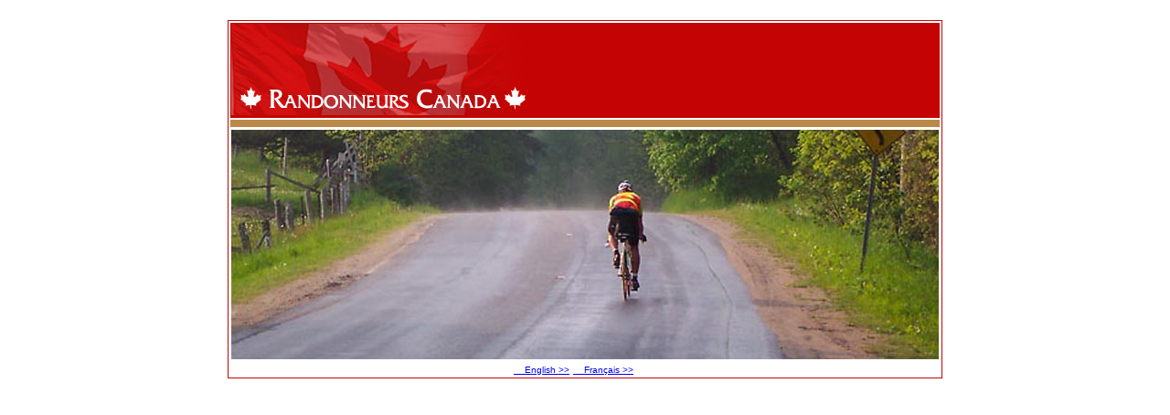

--- FILE ---
content_type: text/html
request_url: http://randonneurscanada.org/
body_size: 477
content:
<!DOCTYPE html>
<!--<!DOCTYPE HTML PUBLIC "-//W3C//DTD HTML 4.01 Transitional//EN">-->
<html>
<head>
<title>Randonneurs Canada</title>
    <LINK REL=StyleSheet HREF='style.css' TYPE='text/css'>
</head>
<body>
<br><Br>
<table border="0" cellspacing="0" cellpadding="1" bgcolor="#C40404" align="center">
	<tr>
		<Td>
          <table border="0" cellspacing="2" cellpadding="1" bgcolor="#FFFFFF" width="774" height="370">
            <tr>
               <td colspan="2" height="100" bgcolor="C40404"><img src="en/images/logo.gif"></td>
            </tr>
			<tr>
               <td colspan="2" height="6" bgcolor="#BA894A"></td>
            </tr>
            <tr>
               
          <td colspan="2"><img src="welcome.jpg" border="0"></td>
            </tr>
            <tr>
               <td align="right"><a href="en/index.html" class="splash">&nbsp;&nbsp;&nbsp;&nbsp;English >></a></td>
               <td><a href="fr/index.html" class="splash">&nbsp;&nbsp;&nbsp;&nbsp;Fran&ccedil;ais >></a></td>
            </tr>
          </table>
		 </td>
	</tr>
</table>
</body>
</html>


--- FILE ---
content_type: text/css
request_url: http://randonneurscanada.org/style.css
body_size: 533
content:
body {
	background-color: #FFFFFF; 
	font-family: Arial, Helvetica, sans-serif; 
	font-size: 10px;
	margin:0px 0px; 
	padding:0px;
	}

td {
	font-family: Arial, Helvetica, sans-serif;
}
.main{
	width: 100%;
	min-width: 780px;
	height: 100%;
	min-height: 560px;	
}
.rightspace{
	min-width: 50px;
	max-width: 50px;
}
.brownbar{
	min-width: 186px;
	max-width: 186px;
	background-color: #BA894A;
}
.content{
	min-width:900px;
	color:#000000; 
	font-size:12px; 
	vertical-align: top;
	padding:20px 0px 0px 0px;
}
ul.leaf{
	list-style-image: url(en/images/leaf.gif);
}
.toplinks{
	min-width:500px;
	color:#000000; 
	font-size:9px; 
}
a.toplinkson:link, a.toplinkson:visited { {
	color:#C40404; 
	font-size:9px; 
	text-decoration: none;
	border:0px;
	margin:0px;
}
a.toplinks:link, a.toplinks:visited {
	color:#000000; 
	font-size:9px; 
	text-decoration: none;
	border:0px;
	margin:0px;
}
a.toplinks:hover {
  	color:#C40404; 
}
a.sidelinks:link, a.sidelinks:visited {
	color:#000000; 
	font-size:10px; 
	text-decoration: none;
	border:0px;
	margin:0px;
}
a.sidelinks:hover {
  	color:#C40404; 
}
a.splash:link, a.splash:visited
{
    FONT-SIZE: 9pt;
    Font-Weight: normal;
    COLOR: #ffffff;
    display: block;
    TEXT-DECORATION: none;
    line-height:100%;
    background-color: #C40404;
    padding:8px;
} 

a.splash:hover
{
    background-color:#BA894A;
	color: #000000;
}